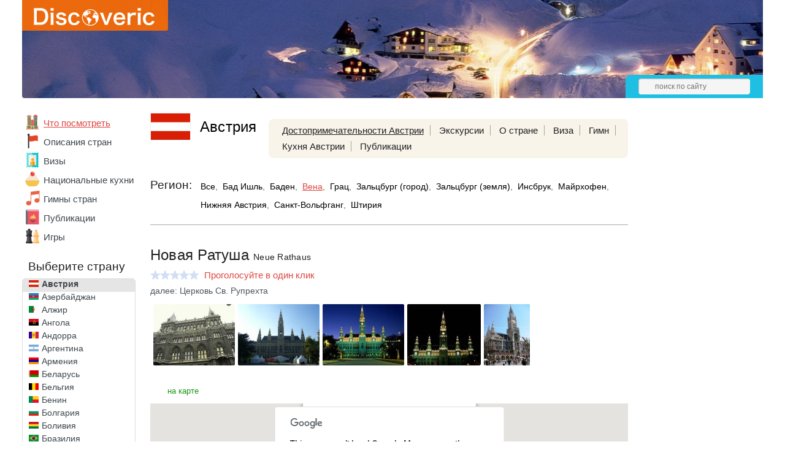

--- FILE ---
content_type: text/html; charset=UTF-8
request_url: https://discoveric.ru/mesta/avstriya/vena/novaja-ratusha
body_size: 12761
content:
<!DOCTYPE html>
<html>
	<head>
		<title>Новая Ратуша с фото, описанием, картой и панорамой, достопримечательности Вены, Австрия</title>
					<meta property="og:image" content="http://discoveric.ru/tmp/upload/record/47/rs_47-1.jpg"/>
							<meta charset="UTF-8">
			<meta name="keywords" content="Новая Ратуша" />
			<meta name="description" content="Новая Ратуша - достопримечательности Австрии - описания и фотографии Вены, что посмотреть - Discoveric.ru" />
			<link rel="icon" type="image/png" href="/favicon.png" />
			<meta name="viewport" content="width=device-width,minimum-scale=0.4,maximum-scale=1">
			<link rel="stylesheet" href="/css/style.css?1634060251" type="text/css" />
			<script type="text/javascript">var onLoad = [], run = [];</script>
			<script async src="//pagead2.googlesyndication.com/pagead/js/adsbygoogle.js"></script>
			<script type="text/javascript" src="/js/jquery-1.7.2.min.js"></script>
			<script async src="https://yandex.ru/ads/system/header-bidding.js"></script>
<script type="text/javascript" src="https://ads.digitalcaramel.com/js/discoveric.ru.js"></script>
<script>window.yaContextCb = window.yaContextCb || []</script>
<script src="https://yandex.ru/ads/system/context.js" async></script>
				</head>
<body>
	<div class="mid">
					<div class="header" style="background: url('/i/h/3/3-11.jpg') repeat-x center top;">
				<div class="logo">
					<div class="bbg"></div>
					<a href="/"><img src="/i/logo.svg" alt="Discoveric"/></a>
				</div>
								<div class="hpanel">
					<div class="search">
						<form action="/search" method="get">
							<input name="stext" type="text" placeholder="поиск по сайту" />
						</form>
					</div>
				</div>
							</div>
					<div class="main">
			<div class="left_nav">
							<div class="mainmenu mainmenu_country_selected">
				<ul>
											<li  class="active"><a href="/mesta"><img class="ico_mesta" src="/i/e.gif" alt=""/></a><a href="/mesta">Что посмотреть</a></li>
											<li ><a href="/o-strane"><img class="ico_o-strane" src="/i/e.gif" alt=""/></a><a href="/o-strane">Описания стран</a></li>
											<li ><a href="/visa"><img class="ico_visa" src="/i/e.gif" alt=""/></a><a href="/visa">Визы</a></li>
											<li ><a href="/kuhnya"><img class="ico_kuhnya" src="/i/e.gif" alt=""/></a><a href="/kuhnya">Национальные&nbsp;кухни</a></li>
											<li ><a href="/anthem"><img class="ico_anthem" src="/i/e.gif" alt=""/></a><a href="/anthem">Гимны стран</a></li>
											<li ><a href="/statyi"><img class="ico_statyi" src="/i/e.gif" alt=""/></a><a href="/statyi">Публикации</a></li>
											<li ><a href="/igri"><img class="ico_igri" src="/i/e.gif" alt=""/></a><a href="/igri">Игры</a></li>
									</ul>
			</div>
										<!--noindex-->
			<div class="clist_select">
				<div class="country">Страны мира</div>
				<select class="cselect">
					<option value="/" >- выберите страну -</option>
					<option value="/strana/abhaziya" data-image="/i/flags/16/ab.png">Абхазия</option><option value="/strana/avstraliya" data-image="/i/flags/16/au.png">Австралия</option><option selected="selected" value="/strana/avstriya" data-image="/i/flags/16/at.png">Австрия</option><option value="/strana/azerbaydzhan" data-image="/i/flags/16/az.png">Азербайджан</option><option value="/strana/alzhir" data-image="/i/flags/16/dz.png">Алжир</option><option value="/strana/angola" data-image="/i/flags/16/ao.png">Ангола</option><option value="/strana/andorra" data-image="/i/flags/16/ad.png">Андорра</option><option value="/strana/argentina" data-image="/i/flags/16/ar.png">Аргентина</option><option value="/strana/armeniya" data-image="/i/flags/16/am.png">Армения</option><option value="/strana/belarus" data-image="/i/flags/16/by.png">Беларусь</option><option value="/strana/belgiya" data-image="/i/flags/16/be.png">Бельгия</option><option value="/strana/benin" data-image="/i/flags/16/bj.png">Бенин</option><option value="/strana/bolgariya" data-image="/i/flags/16/bg.png">Болгария</option><option value="/strana/boliviya" data-image="/i/flags/16/bo.png">Боливия</option><option value="/strana/braziliya" data-image="/i/flags/16/br.png">Бразилия</option><option value="/strana/vatican" data-image="/i/flags/16/va.png">Ватикан</option><option value="/strana/velikobritaniya" data-image="/i/flags/16/gb.png">Великобритания</option><option value="/strana/vengriya" data-image="/i/flags/16/hu.png">Венгрия</option><option value="/strana/venesuela" data-image="/i/flags/16/ve.png">Венесуэла</option><option value="/strana/vetnam" data-image="/i/flags/16/vn.png">Вьетнам</option><option value="/strana/gabon" data-image="/i/flags/16/ga.png">Габон</option><option value="/strana/gana" data-image="/i/flags/16/gh.png">Гана</option><option value="/strana/germaniya" data-image="/i/flags/16/de.png">Германия</option><option value="/strana/gonkong" data-image="/i/flags/16/hk.png">Гонконг</option><option value="/strana/gretsiya" data-image="/i/flags/16/gr.png">Греция</option><option value="/strana/gruziya" data-image="/i/flags/16/ge.png">Грузия</option><option value="/strana/danija" data-image="/i/flags/16/dk.png">Дания</option><option value="/strana/dominika" data-image="/i/flags/16/dm.png">Доминика</option><option value="/strana/dominikana" data-image="/i/flags/16/do.png">Доминикана</option><option value="/strana/egipet" data-image="/i/flags/16/eg.png">Египет</option><option value="/strana/zambiya" data-image="/i/flags/16/zm.png">Замбия</option><option value="/strana/zimbabve" data-image="/i/flags/16/zw.png">Зимбабве</option><option value="/strana/izrail" data-image="/i/flags/16/il.png">Израиль</option><option value="/strana/indiya" data-image="/i/flags/16/in.png">Индия</option><option value="/strana/indoneziya" data-image="/i/flags/16/id.png">Индонезия</option><option value="/strana/iordaniya" data-image="/i/flags/16/jo.png">Иордания</option><option value="/strana/irlandiya" data-image="/i/flags/16/ie.png">Ирландия</option><option value="/strana/islandiya" data-image="/i/flags/16/is.png">Исландия</option><option value="/strana/ispaniya" data-image="/i/flags/16/es.png">Испания</option><option value="/strana/italiya" data-image="/i/flags/16/it.png">Италия</option><option value="/strana/kabo-verde" data-image="/i/flags/16/cv.png">Кабо-Верде</option><option value="/strana/kazahstan" data-image="/i/flags/16/kz.png">Казахстан</option><option value="/strana/kambodzha" data-image="/i/flags/16/kh.png">Камбоджа</option><option value="/strana/kamerun" data-image="/i/flags/16/cm.png">Камерун</option><option value="/strana/kanada" data-image="/i/flags/16/ca.png">Канада</option><option value="/strana/keniya" data-image="/i/flags/16/ke.png">Кения</option><option value="/strana/kipr" data-image="/i/flags/16/cy.png">Кипр</option><option value="/strana/kitay" data-image="/i/flags/16/cn.png">Китай</option><option value="/strana/kot-divuar" data-image="/i/flags/16/ci.png">Кот-д'Ивуар</option><option value="/strana/kuba" data-image="/i/flags/16/cu.png">Куба</option><option value="/strana/latviya" data-image="/i/flags/16/lv.png">Латвия</option><option value="/strana/litva" data-image="/i/flags/16/lt.png">Литва</option><option value="/strana/lyuksemburg" data-image="/i/flags/16/lu.png">Люксембург</option><option value="/strana/madagaskar" data-image="/i/flags/16/mg.png">Мадагаскар</option><option value="/strana/malavi" data-image="/i/flags/16/mw.png">Малави</option><option value="/strana/malayziya" data-image="/i/flags/16/my.png">Малайзия</option><option value="/strana/mali" data-image="/i/flags/16/ml.png">Мали</option><option value="/strana/maldivy" data-image="/i/flags/16/mv.png">Мальдивы</option><option value="/strana/malta" data-image="/i/flags/16/mt.png">Мальта</option><option value="/strana/marokko" data-image="/i/flags/16/ma.png">Марокко</option><option value="/strana/meksika" data-image="/i/flags/16/mx.png">Мексика</option><option value="/strana/monako" data-image="/i/flags/16/mc.png">Монако</option><option value="/strana/namibiya" data-image="/i/flags/16/na.png">Намибия</option><option value="/strana/niderlandy" data-image="/i/flags/16/nl.png">Нидерланды</option><option value="/strana/norvegiya" data-image="/i/flags/16/no.png">Норвегия</option><option value="/strana/oae" data-image="/i/flags/16/ae.png">ОАЭ</option><option value="/strana/polsha" data-image="/i/flags/16/pl.png">Польша</option><option value="/strana/portugaliya" data-image="/i/flags/16/pt.png">Португалия</option><option value="/strana/rossiya" data-image="/i/flags/16/ru.png">Россия</option><option value="/strana/san-marino" data-image="/i/flags/16/sm.png">Сан-Марино</option><option value="/strana/senegal" data-image="/i/flags/16/sn.png">Сенегал</option><option value="/strana/singapur" data-image="/i/flags/16/sg.png">Сингапур</option><option value="/strana/sloveniya" data-image="/i/flags/16/si.png">Словения</option><option value="/strana/ssha" data-image="/i/flags/16/us.png">США</option><option value="/strana/tailand" data-image="/i/flags/16/th.png">Таиланд</option><option value="/strana/tanzaniya" data-image="/i/flags/16/tz.png">Танзания</option><option value="/strana/tunis" data-image="/i/flags/16/tn.png">Тунис</option><option value="/strana/turtsiya" data-image="/i/flags/16/tr.png">Турция</option><option value="/strana/ukraina" data-image="/i/flags/16/ua.png">Украина</option><option value="/strana/filippiny" data-image="/i/flags/16/ph.png">Филиппины</option><option value="/strana/finlyandiya" data-image="/i/flags/16/fi.png">Финляндия</option><option value="/strana/frantsiya" data-image="/i/flags/16/fr.png">Франция</option><option value="/strana/horvatiya" data-image="/i/flags/16/hr.png">Хорватия</option><option value="/strana/chernogorija" data-image="/i/flags/16/me.png">Черногория</option><option value="/strana/chehiya" data-image="/i/flags/16/cz.png">Чехия</option><option value="/strana/shveytsariya" data-image="/i/flags/16/ch.png">Швейцария</option><option value="/strana/shvetsiya" data-image="/i/flags/16/se.png">Швеция</option><option value="/strana/shri-lanka" data-image="/i/flags/16/lk.png">Шри-Ланка</option><option value="/strana/estoniya" data-image="/i/flags/16/ee.png">Эстония</option><option value="/strana/efiopiya" data-image="/i/flags/16/et.png">Эфиопия</option><option value="/strana/yuar" data-image="/i/flags/16/za.png">ЮАР</option><option value="/strana/yuzhnoy-korei" data-image="/i/flags/16/kr.png">Южная Корея</option><option value="/strana/yaponiya" data-image="/i/flags/16/jp.png">Япония</option>				</select>
			</div>
			<!--/noindex-->
			<div class="clist">
				<div class="country">Выберите страну</div>
				<div class="cscroll">
					<ul>
						<li><a href="/strana/abhaziya"><img src="/i/flags/64/ab.gif" alt="Флаг Абхазии"></a><a href="/strana/abhaziya">Абхазия</a></li><li><a href="/strana/avstraliya"><img src="/i/flags/64/au.gif" alt="Флаг Австралии"></a><a href="/strana/avstraliya">Австралия</a></li><li class="active"><a href="/strana/avstriya"><img src="/i/flags/64/at.gif" alt="Флаг Австрии"></a><a href="/strana/avstriya">Австрия</a></li><li><a href="/strana/azerbaydzhan"><img src="/i/flags/64/az.gif" alt="Флаг Азербайджана"></a><a href="/strana/azerbaydzhan">Азербайджан</a></li><li><a href="/strana/alzhir"><img src="/i/flags/64/dz.gif" alt="Флаг Алжира"></a><a href="/strana/alzhir">Алжир</a></li><li><a href="/strana/angola"><img src="/i/flags/64/ao.gif" alt="Флаг Анголы"></a><a href="/strana/angola">Ангола</a></li><li><a href="/strana/andorra"><img src="/i/flags/64/ad.gif" alt="Флаг Андорры"></a><a href="/strana/andorra">Андорра</a></li><li><a href="/strana/argentina"><img src="/i/flags/64/ar.gif" alt="Флаг Аргентины"></a><a href="/strana/argentina">Аргентина</a></li><li><a href="/strana/armeniya"><img src="/i/flags/64/am.gif" alt="Флаг Армении"></a><a href="/strana/armeniya">Армения</a></li><li><a href="/strana/belarus"><img src="/i/flags/64/by.gif" alt="Флаг Беларуси"></a><a href="/strana/belarus">Беларусь</a></li><li><a href="/strana/belgiya"><img src="/i/flags/64/be.gif" alt="Флаг Бельгии"></a><a href="/strana/belgiya">Бельгия</a></li><li><a href="/strana/benin"><img src="/i/flags/64/bj.gif" alt="Флаг Бенина"></a><a href="/strana/benin">Бенин</a></li><li><a href="/strana/bolgariya"><img src="/i/flags/64/bg.gif" alt="Флаг Болгарии"></a><a href="/strana/bolgariya">Болгария</a></li><li><a href="/strana/boliviya"><img src="/i/flags/64/bo.gif" alt="Флаг Боливии"></a><a href="/strana/boliviya">Боливия</a></li><li><a href="/strana/braziliya"><img src="/i/flags/64/br.gif" alt="Флаг Бразилии"></a><a href="/strana/braziliya">Бразилия</a></li><li><a href="/strana/vatican"><img src="/i/flags/64/va.gif" alt="Флаг Ватикана"></a><a href="/strana/vatican">Ватикан</a></li><li><a href="/strana/velikobritaniya"><img src="/i/flags/64/gb.gif" alt="Флаг Великобритании"></a><a href="/strana/velikobritaniya">Великобритания</a></li><li><a href="/strana/vengriya"><img src="/i/flags/64/hu.gif" alt="Флаг Венгрии"></a><a href="/strana/vengriya">Венгрия</a></li><li><a href="/strana/venesuela"><img src="/i/flags/64/ve.gif" alt="Флаг Венесуэлы"></a><a href="/strana/venesuela">Венесуэла</a></li><li><a href="/strana/vetnam"><img src="/i/flags/64/vn.gif" alt="Флаг Вьетнама"></a><a href="/strana/vetnam">Вьетнам</a></li><li><a href="/strana/gabon"><img src="/i/flags/64/ga.gif" alt="Флаг Габона"></a><a href="/strana/gabon">Габон</a></li><li><a href="/strana/gana"><img src="/i/flags/64/gh.gif" alt="Флаг Ганы"></a><a href="/strana/gana">Гана</a></li><li><a href="/strana/germaniya"><img src="/i/flags/64/de.gif" alt="Флаг Германии"></a><a href="/strana/germaniya">Германия</a></li><li><a href="/strana/gonkong"><img src="/i/flags/64/hk.gif" alt="Флаг Гонконга"></a><a href="/strana/gonkong">Гонконг</a></li><li><a href="/strana/gretsiya"><img src="/i/flags/64/gr.gif" alt="Флаг Греции"></a><a href="/strana/gretsiya">Греция</a></li><li><a href="/strana/gruziya"><img src="/i/flags/64/ge.gif" alt="Флаг Грузии"></a><a href="/strana/gruziya">Грузия</a></li><li><a href="/strana/danija"><img src="/i/flags/64/dk.gif" alt="Флаг Дании"></a><a href="/strana/danija">Дания</a></li><li><a href="/strana/dominika"><img src="/i/flags/64/dm.gif" alt="Флаг Доминики"></a><a href="/strana/dominika">Доминика</a></li><li><a href="/strana/dominikana"><img src="/i/flags/64/do.gif" alt="Флаг Доминиканы"></a><a href="/strana/dominikana">Доминикана</a></li><li><a href="/strana/egipet"><img src="/i/flags/64/eg.gif" alt="Флаг Египта"></a><a href="/strana/egipet">Египет</a></li><li><a href="/strana/zambiya"><img src="/i/flags/64/zm.gif" alt="Флаг Замбии"></a><a href="/strana/zambiya">Замбия</a></li><li><a href="/strana/zimbabve"><img src="/i/flags/64/zw.gif" alt="Флаг Зимбабве"></a><a href="/strana/zimbabve">Зимбабве</a></li><li><a href="/strana/izrail"><img src="/i/flags/64/il.gif" alt="Флаг Израиля"></a><a href="/strana/izrail">Израиль</a></li><li><a href="/strana/indiya"><img src="/i/flags/64/in.gif" alt="Флаг Индии"></a><a href="/strana/indiya">Индия</a></li><li><a href="/strana/indoneziya"><img src="/i/flags/64/id.gif" alt="Флаг Индонезии"></a><a href="/strana/indoneziya">Индонезия</a></li><li><a href="/strana/iordaniya"><img src="/i/flags/64/jo.gif" alt="Флаг Иордании"></a><a href="/strana/iordaniya">Иордания</a></li><li><a href="/strana/irlandiya"><img src="/i/flags/64/ie.gif" alt="Флаг Ирландии"></a><a href="/strana/irlandiya">Ирландия</a></li><li><a href="/strana/islandiya"><img src="/i/flags/64/is.gif" alt="Флаг Исландии"></a><a href="/strana/islandiya">Исландия</a></li><li><a href="/strana/ispaniya"><img src="/i/flags/64/es.gif" alt="Флаг Испании"></a><a href="/strana/ispaniya">Испания</a></li><li><a href="/strana/italiya"><img src="/i/flags/64/it.gif" alt="Флаг Италии"></a><a href="/strana/italiya">Италия</a></li><li><a href="/strana/kabo-verde"><img src="/i/flags/64/cv.gif" alt="Флаг Кабо-Верде"></a><a href="/strana/kabo-verde">Кабо-Верде</a></li><li><a href="/strana/kazahstan"><img src="/i/flags/64/kz.gif" alt="Флаг Казахстана"></a><a href="/strana/kazahstan">Казахстан</a></li><li><a href="/strana/kambodzha"><img src="/i/flags/64/kh.gif" alt="Флаг Камбоджи"></a><a href="/strana/kambodzha">Камбоджа</a></li><li><a href="/strana/kamerun"><img src="/i/flags/64/cm.gif" alt="Флаг Камеруна"></a><a href="/strana/kamerun">Камерун</a></li><li><a href="/strana/kanada"><img src="/i/flags/64/ca.gif" alt="Флаг Канады"></a><a href="/strana/kanada">Канада</a></li><li><a href="/strana/keniya"><img src="/i/flags/64/ke.gif" alt="Флаг Кении"></a><a href="/strana/keniya">Кения</a></li><li><a href="/strana/kipr"><img src="/i/flags/64/cy.gif" alt="Флаг Кипра"></a><a href="/strana/kipr">Кипр</a></li><li><a href="/strana/kitay"><img src="/i/flags/64/cn.gif" alt="Флаг Китая"></a><a href="/strana/kitay">Китай</a></li><li><a href="/strana/kot-divuar"><img src="/i/flags/64/ci.gif" alt="Флаг Кот-д'Ивуара"></a><a href="/strana/kot-divuar">Кот-д'Ивуар</a></li><li><a href="/strana/kuba"><img src="/i/flags/64/cu.gif" alt="Флаг Кубы"></a><a href="/strana/kuba">Куба</a></li><li><a href="/strana/latviya"><img src="/i/flags/64/lv.gif" alt="Флаг Латвии"></a><a href="/strana/latviya">Латвия</a></li><li><a href="/strana/litva"><img src="/i/flags/64/lt.gif" alt="Флаг Литвы"></a><a href="/strana/litva">Литва</a></li><li><a href="/strana/lyuksemburg"><img src="/i/flags/64/lu.gif" alt="Флаг Люксембурга"></a><a href="/strana/lyuksemburg">Люксембург</a></li><li><a href="/strana/madagaskar"><img src="/i/flags/64/mg.gif" alt="Флаг Мадагаскара"></a><a href="/strana/madagaskar">Мадагаскар</a></li><li><a href="/strana/malavi"><img src="/i/flags/64/mw.gif" alt="Флаг Малави"></a><a href="/strana/malavi">Малави</a></li><li><a href="/strana/malayziya"><img src="/i/flags/64/my.gif" alt="Флаг Малайзии"></a><a href="/strana/malayziya">Малайзия</a></li><li><a href="/strana/mali"><img src="/i/flags/64/ml.gif" alt="Флаг Мали"></a><a href="/strana/mali">Мали</a></li><li><a href="/strana/maldivy"><img src="/i/flags/64/mv.gif" alt="Флаг Мальдив"></a><a href="/strana/maldivy">Мальдивы</a></li><li><a href="/strana/malta"><img src="/i/flags/64/mt.gif" alt="Флаг Мальты"></a><a href="/strana/malta">Мальта</a></li><li><a href="/strana/marokko"><img src="/i/flags/64/ma.gif" alt="Флаг Марокко"></a><a href="/strana/marokko">Марокко</a></li><li><a href="/strana/meksika"><img src="/i/flags/64/mx.gif" alt="Флаг Мексики"></a><a href="/strana/meksika">Мексика</a></li><li><a href="/strana/monako"><img src="/i/flags/64/mc.gif" alt="Флаг Монако"></a><a href="/strana/monako">Монако</a></li><li><a href="/strana/namibiya"><img src="/i/flags/64/na.gif" alt="Флаг Намибии"></a><a href="/strana/namibiya">Намибия</a></li><li><a href="/strana/niderlandy"><img src="/i/flags/64/nl.gif" alt="Флаг Нидерландов"></a><a href="/strana/niderlandy">Нидерланды</a></li><li><a href="/strana/norvegiya"><img src="/i/flags/64/no.gif" alt="Флаг Норвегии"></a><a href="/strana/norvegiya">Норвегия</a></li><li><a href="/strana/oae"><img src="/i/flags/64/ae.gif" alt="Флаг ОАЭ"></a><a href="/strana/oae">ОАЭ</a></li><li><a href="/strana/polsha"><img src="/i/flags/64/pl.gif" alt="Флаг Польши"></a><a href="/strana/polsha">Польша</a></li><li><a href="/strana/portugaliya"><img src="/i/flags/64/pt.gif" alt="Флаг Португалии"></a><a href="/strana/portugaliya">Португалия</a></li><li><a href="/strana/rossiya"><img src="/i/flags/64/ru.gif" alt="Флаг России"></a><a href="/strana/rossiya">Россия</a></li><li><a href="/strana/san-marino"><img src="/i/flags/64/sm.gif" alt="Флаг Сан-Марино"></a><a href="/strana/san-marino">Сан-Марино</a></li><li><a href="/strana/senegal"><img src="/i/flags/64/sn.gif" alt="Флаг Сенегала"></a><a href="/strana/senegal">Сенегал</a></li><li><a href="/strana/singapur"><img src="/i/flags/64/sg.gif" alt="Флаг Сингапура"></a><a href="/strana/singapur">Сингапур</a></li><li><a href="/strana/sloveniya"><img src="/i/flags/64/si.gif" alt="Флаг Словении"></a><a href="/strana/sloveniya">Словения</a></li><li><a href="/strana/ssha"><img src="/i/flags/64/us.gif" alt="Флаг США"></a><a href="/strana/ssha">США</a></li><li><a href="/strana/tailand"><img src="/i/flags/64/th.gif" alt="Флаг Таиланда"></a><a href="/strana/tailand">Таиланд</a></li><li><a href="/strana/tanzaniya"><img src="/i/flags/64/tz.gif" alt="Флаг Танзании"></a><a href="/strana/tanzaniya">Танзания</a></li><li><a href="/strana/tunis"><img src="/i/flags/64/tn.gif" alt="Флаг Туниса"></a><a href="/strana/tunis">Тунис</a></li><li><a href="/strana/turtsiya"><img src="/i/flags/64/tr.gif" alt="Флаг Турции"></a><a href="/strana/turtsiya">Турция</a></li><li><a href="/strana/ukraina"><img src="/i/flags/64/ua.gif" alt="Флаг Украины"></a><a href="/strana/ukraina">Украина</a></li><li><a href="/strana/filippiny"><img src="/i/flags/64/ph.gif" alt="Флаг Филиппин"></a><a href="/strana/filippiny">Филиппины</a></li><li><a href="/strana/finlyandiya"><img src="/i/flags/64/fi.gif" alt="Флаг Финляндии"></a><a href="/strana/finlyandiya">Финляндия</a></li><li><a href="/strana/frantsiya"><img src="/i/flags/64/fr.gif" alt="Флаг Франции"></a><a href="/strana/frantsiya">Франция</a></li><li><a href="/strana/horvatiya"><img src="/i/flags/64/hr.gif" alt="Флаг Хорватии"></a><a href="/strana/horvatiya">Хорватия</a></li><li><a href="/strana/chernogorija"><img src="/i/flags/64/me.gif" alt="Флаг Черногории"></a><a href="/strana/chernogorija">Черногория</a></li><li><a href="/strana/chehiya"><img src="/i/flags/64/cz.gif" alt="Флаг Чехии"></a><a href="/strana/chehiya">Чехия</a></li><li><a href="/strana/shveytsariya"><img src="/i/flags/64/ch.gif" alt="Флаг Швейцарии"></a><a href="/strana/shveytsariya">Швейцария</a></li><li><a href="/strana/shvetsiya"><img src="/i/flags/64/se.gif" alt="Флаг Швеции"></a><a href="/strana/shvetsiya">Швеция</a></li><li><a href="/strana/shri-lanka"><img src="/i/flags/64/lk.gif" alt="Флаг Шри-Ланки"></a><a href="/strana/shri-lanka">Шри-Ланка</a></li><li><a href="/strana/estoniya"><img src="/i/flags/64/ee.gif" alt="Флаг Эстонии"></a><a href="/strana/estoniya">Эстония</a></li><li><a href="/strana/efiopiya"><img src="/i/flags/64/et.gif" alt="Флаг Эфиопии"></a><a href="/strana/efiopiya">Эфиопия</a></li><li><a href="/strana/yuar"><img src="/i/flags/64/za.gif" alt="Флаг ЮАР"></a><a href="/strana/yuar">ЮАР</a></li><li><a href="/strana/yuzhnoy-korei"><img src="/i/flags/64/kr.gif" alt="Флаг Южной Кореи"></a><a href="/strana/yuzhnoy-korei">Южная Корея</a></li><li><a href="/strana/yaponiya"><img src="/i/flags/64/jp.gif" alt="Флаг Японии"></a><a href="/strana/yaponiya">Япония</a></li>					</ul>
				</div>
			</div>
			&nbsp;
						</div>
			<div class="main_right">
				<div class="sidebar">
								<!--noindex-->
			<ins class="adsbygoogle"
			style="display:inline-block;width:160px;height:600px"
			data-ad-client="ca-pub-7469732487035481"
			data-ad-slot="1811215069"></ins>
			<script>
			(adsbygoogle = window.adsbygoogle || []).push({});
			</script>
						<!--/noindex-->
								<div class="sbi_body">
												Всё о достопримечательности Новая Ратуша - описание с фото, видео и расположением на карте Вены, Австрия.
											</div>
								<div class="sbi">
				<h4>Последние публикации</h4>
				<div class="sbi_body">
									<div class="sbi_li">
						<a href="/statyi/avstriya/ekskursii/vena-krasiveyshiy-gorod-avstrii-110800">
														<img src="/tmp/upload/article/1108/rs_1108-1.jpg" alt="Вена - красивейший город Австрии"/>
													</a>
						<a href="/statyi/avstriya/ekskursii/vena-krasiveyshiy-gorod-avstrii-110800">Вена - красивейший город Австрии</a>
					</div>
										<div class="sbi_li">
						<a href="/statyi/avstriya/immigraciya/sposoby-polucheniya-vida-na-zhitelstvo-v-avstrii-87200">
														<img src="/tmp/upload/article/872/rs_872-1.jpg" alt="Способы получения вида на жительство в Австрии"/>
													</a>
						<a href="/statyi/avstriya/immigraciya/sposoby-polucheniya-vida-na-zhitelstvo-v-avstrii-87200">Способы получения вида на жительство в Австрии</a>
					</div>
										<div class="sbi_li">
						<a href="/statyi/avstriya/ekskursii/ekskursii_v_avstrii_s_gidom-73500">
														<img src="/tmp/upload/article/735/rs_735-1.jpg" alt="Экскурсии в Австрии с русскоязычным гидом"/>
													</a>
						<a href="/statyi/avstriya/ekskursii/ekskursii_v_avstrii_s_gidom-73500">Экскурсии в Австрии с русскоязычным гидом</a>
					</div>
									</div>
			</div>
			<div class="ads-right">
			<div id="adfox_163430476571074828"></div> 
			<script> window.yaContextCb.push(()=>{ Ya.adfoxCode.createAdaptive({ ownerId: 260971, containerId: 'adfox_163430476571074828', params: { p1: 'cqytd', p2: 'gxpo' } }, ['desktop'], { tabletWidth: 830, phoneWidth: 480, isAutoReloads: false }) }) </script> 
			<script> setInterval(function(){ window.Ya.adfoxCode.reload('adfox_163430476571074828') }, 30000); </script>
			</div>

							</div>
				<div class="main_center">
								<div class="chead">
				<img class="flag" src="/i/flags/128/at.gif" alt="Флаг страны Австрия"/>
				<a href="/strana/avstriya"><h2>Австрия</h2></a>

				<div class="topmenu">
					<ul>
						<li class="active"><a href="/mesta/avstriya">Достопримечательности&nbsp;Австрии</a></li>


						<li><a href="/ekskursii/avstriya">Экскурсии</a></li>

						<li><a href="/o-strane/avstriya">О&nbsp;стране</a></li>						<li><a href="/visa/avstriya">Виза</a></li>						<li><a href="/anthem/avstriya">Гимн</a></li>						<li><a href="/kuhnya/avstriya">Кухня&nbsp;Австрии</a></li>						<li><a href="/statyi/avstriya">Публикации</a></li>					</ul>
				</div>
			</div>
						<div class="filter">
				<div class="filter_name">Регион:</div>
				<div class="filter_cont">
					<span>
					<a href="/mesta/avstriya">Все</a>,</span> <span class="nowrap"><a href="/mesta/avstriya/bad-ishl" class="region">Бад Ишль</a>,</span> <span class="nowrap"><a href="/mesta/avstriya/baden" class="region">Баден</a>,</span> <span class="nowrap"><a href="/mesta/avstriya/vena" class="region active">Вена</a>,</span> <span class="nowrap"><a href="/mesta/avstriya/grac" class="region">Грац</a>,</span> <span class="nowrap"><a href="/mesta/avstriya/zalcburg-gorod" class="region">Зальцбург (город)</a>,</span> <span class="nowrap"><a href="/mesta/avstriya/zalcburg-zemlya" class="region">Зальцбург (земля)</a>,</span> <span class="nowrap"><a href="/mesta/avstriya/insbruk" class="region">Инсбрук</a>,</span> <span class="nowrap"><a href="/mesta/avstriya/majrhofen" class="region">Майрхофен</a>,</span> <span class="nowrap"><a href="/mesta/avstriya/nizhnjaja-avstrija" class="region">Нижняя Австрия</a>,</span> <span class="nowrap"><a href="/mesta/avstriya/sankt-volfgang" class="region">Санкт-Вольфганг</a>,</span> <span class="nowrap"><a href="/mesta/avstriya/shtirija" class="region">Штирия</a>					</span>
				</div>
			</div>
													<hr/>
											<div itemscope itemtype="http://data-vocabulary.org/Review-aggregate" class="record">
							<h1 itemprop="itemreviewed">Новая Ратуша <span>Neue Rathaus</span></h1>
										<div id="s0_47" itemprop="rating" itemscope itemtype="http://data-vocabulary.org/Rating" class="rating">
								<meta itemprop="average" content="0">
				<meta itemprop="best" content="5" />
								<div class="stars"><div style="width:0px"></div></div>
				<span class="st_text"> &nbsp;<span class="orange">Проголосуйте в один клик</span></span>
			</div>
													<div class="nextRecord"><a href="/mesta/avstriya/vena/cerkov-sv-ruprehta">далее: Церковь Св. Рупрехта</a></div>
										<ul class="photos">
															<li><a rel="fb_group" href="/tmp/upload/record/47/w_47-1.jpg" class="fb" title="Новая Ратуша, Вена, Австрия"><img itemprop="photo" src="/tmp/upload/record/47/s_47-1.jpg" srcset="/tmp/upload/record/47/m_47-1.jpg 2x" alt="Новая Ратуша, Вена, Австрия"></a></li>
																<li><a rel="fb_group" href="/tmp/upload/record/47/w_47-2.jpg" class="fb" title="Новая Ратуша, Вена, Австрия"><img src="/tmp/upload/record/47/s_47-2.jpg" srcset="/tmp/upload/record/47/m_47-2.jpg 2x" alt="Новая Ратуша, Вена, Австрия"></a></li>
																<li><a rel="fb_group" href="/tmp/upload/record/47/w_47-3.jpg" class="fb" title="Новая Ратуша, Вена, Австрия"><img src="/tmp/upload/record/47/s_47-3.jpg" srcset="/tmp/upload/record/47/m_47-3.jpg 2x" alt="Новая Ратуша, Вена, Австрия"></a></li>
																<li><a rel="fb_group" href="/tmp/upload/record/47/w_47-4.jpg" class="fb" title="Новая Ратуша, Вена, Австрия"><img src="/tmp/upload/record/47/s_47-4.jpg" srcset="/tmp/upload/record/47/m_47-4.jpg 2x" alt="Новая Ратуша, Вена, Австрия"></a></li>
																<li><a rel="fb_group" href="/tmp/upload/record/47/w_47-5.jpg" class="fb" title="Новая Ратуша, Вена, Австрия"><img src="/tmp/upload/record/47/s_47-5.jpg" srcset="/tmp/upload/record/47/m_47-5.jpg 2x" alt="Новая Ратуша, Вена, Австрия"></a></li>
															</ul>
														<div class="ripanel">
							<a class="map" target="_blank" href="/map/d/47">на карте</a>
							</div>
							<!--noindex-->
							<div class="record_map">
								<div id="map_canvas"></div>
								<div id="pano"></div>
								<script type="text/javascript" src="https://maps.google.com/maps/api/js?sensor=false"></script>
								<script type="text/javascript" src="/js/markerclusterer_compiled.js"></script>
								<script type="text/javascript">
									function initialize() {
										var fenway = new google.maps.LatLng(48.210761, 16.357695);

										var mapOptions = {
											center: fenway,
											zoom: 16
										};
										var record_map = new google.maps.Map(
											document.getElementById('map_canvas'), mapOptions);

														google.maps.addMapMarker = function addMapMarker(gmap,data) {
					var marker = new google.maps.Marker({
						'position': new google.maps.LatLng(data['lat'],data['lng']),
						'map': gmap,
						'icon':  data['icon']?data['icon']:'/i/point.png',
						'draggable': false,
						'title': data['title'],
						'animation': google.maps.Animation.DROP,
						'zIndex': ('dist' in data?9998:9999)
					});

					if (gmap.markers === undefined) {
						gmap.markers = {};
					}

					if (gmap.myInfoWindow === undefined)
						gmap.myInfoWindow = new google.maps.InfoWindow();

					marker.myHtmlData = '<div class="mappic"><img src="'+(data['pic']? '/tmp/upload/record/'+data['id']+'/'+data['pic']:'/i/nopic.gif')+'" /></div>'+
									'<div class="mpinfo"><a class="title" target="_blank" href="/mesta/'+data['href']+'">'+data['title']+'</a><br/>'+
									('dist' in data?'<div>удаленность: '+(data['dist']<10?Math.round(data['dist']*1000)+'м':data['dist']+'км')+'</div>':'')+
									data['desc']+'</div>';

					google.maps.event.addListener(marker, 'click', function() {
						gmap.myInfoWindow.setContent(marker.myHtmlData);
						gmap.myInfoWindow.open(gmap, marker);
					});

					gmap.markers[data['id']] = marker;
				}

				google.maps.addAllMapMarkers = function (gmap) {
					if (gmap.markers === undefined) {
						gmap.markers = {};
					}
					for (mid in gmap.markersData)
						if ( !(gmap.markersData['id'] in gmap.markers))
							google.maps.addMapMarker(gmap,gmap.markersData[mid]);

					var pm = [], click_marker = null;
					for(i in gmap.markers) {
						if (gmap.markers[i]['icon'] == '/i/point.png')
							pm.push(gmap.markers[i]);
						else if (gmap.markers[i]['icon'] == '/i/point_red.png')
							click_marker = gmap.markers[i];
					}
					var mc = new MarkerClusterer(gmap, pm, {imagePath: '/js/markerclusterer/m'});
					if (click_marker)
						google.maps.event.trigger(click_marker, 'click');
				}
				record_map.markersData = [];
			record_map.markersData = record_map.markersData.concat([{"id":"42","lat":"48.210232","lng":"16.361171","pic":"p_42-1.jpg","href":"avstriya\/vena\/burgteatr","title":"\u0411\u0443\u0440\u0433\u0442\u0435\u0430\u0442\u0440","dist":0.264,"desc":"\u0410\u0432\u0441\u0442\u0440\u0438\u044f, \u0412\u0435\u043d\u0430"},{"id":"3877","lat":"48.2154012","lng":"16.3568934","pic":"p_3877-1.jpg","href":"avstriya\/vena\/votivkirhe","title":"\u0426\u0435\u0440\u043a\u043e\u0432\u044c \u0412\u043e\u0442\u0438\u0432\u043a\u0438\u0440\u0445\u0435","dist":0.52,"desc":"\u0410\u0432\u0441\u0442\u0440\u0438\u044f, \u0412\u0435\u043d\u0430"},{"id":"3824","lat":"48.215443","lng":"16.3635683","pic":"p_3824-1.jpg","href":"avstriya\/vena\/birga","title":"\u0411\u0438\u0440\u0436\u0430","dist":0.679,"desc":"\u0410\u0432\u0441\u0442\u0440\u0438\u044f, \u0412\u0435\u043d\u0430"},{"id":"44","lat":"48.2064714","lng":"16.3655519","pic":"p_44-1.jpg","href":"avstriya\/vena\/hofburg","title":"\u0425\u043e\u0444\u0431\u0443\u0440\u0433","dist":0.753,"desc":"\u0410\u0432\u0441\u0442\u0440\u0438\u044f, \u0412\u0435\u043d\u0430"},{"id":"53","lat":"48.203754","lng":"16.361815","pic":"p_53-1.jpg","href":"avstriya\/vena\/hudozhestvenno-istoricheskij-muzej","title":"\u0425\u0443\u0434\u043e\u0436\u0435\u0441\u0442\u0432\u0435\u043d\u043d\u043e-\u0438\u0441\u0442\u043e\u0440\u0438\u0447\u0435\u0441\u043a\u0438\u0439 \u043c\u0443\u0437\u0435\u0439","dist":0.837,"desc":"\u0410\u0432\u0441\u0442\u0440\u0438\u044f, \u0412\u0435\u043d\u0430"},{"id":"52","lat":"48.202853","lng":"16.358635","pic":"p_52-1.jpg","href":"avstriya\/vena\/muzejnyj-kvartal","title":"\u041c\u0443\u0437\u0435\u0439\u043d\u044b\u0439 \u041a\u0432\u0430\u0440\u0442\u0430\u043b","dist":0.882,"desc":"\u0410\u0432\u0441\u0442\u0440\u0438\u044f, \u0412\u0435\u043d\u0430"},{"id":"43","lat":"48.208659","lng":"16.369767","pic":"p_43-1.jpg","href":"avstriya\/vena\/graben","title":"\u0413\u0440\u0430\u0431\u0435\u043d","dist":0.925,"desc":"\u0410\u0432\u0441\u0442\u0440\u0438\u044f, \u0412\u0435\u043d\u0430"},{"id":"3825","lat":"48.2028055","lng":"16.3667492","pic":"p_3825-1.jpg","href":"avstriya\/vena\/venskaya_opera","title":"\u0412\u0435\u043d\u0441\u043a\u0430\u044f \u043e\u043f\u0435\u0440\u0430","dist":1.11,"desc":"\u0410\u0432\u0441\u0442\u0440\u0438\u044f, \u0412\u0435\u043d\u0430"},{"id":"48","lat":"48.208259","lng":"16.3732767","pic":"p_48-1.jpg","href":"avstriya\/vena\/sobor-svjatogo-stefana","title":"\u0421\u043e\u0431\u043e\u0440 \u0421\u0432\u044f\u0442\u043e\u0433\u043e \u0421\u0442\u0435\u0444\u0430\u043d\u0430","dist":1.19,"desc":"\u0410\u0432\u0441\u0442\u0440\u0438\u044f, \u0412\u0435\u043d\u0430"},{"id":"49","lat":"48.212105","lng":"16.374107","pic":"p_49-1.jpg","href":"avstriya\/vena\/cerkov-sv-ruprehta","title":"\u0426\u0435\u0440\u043a\u043e\u0432\u044c \u0421\u0432. \u0420\u0443\u043f\u0440\u0435\u0445\u0442\u0430","dist":1.23,"desc":"\u0410\u0432\u0441\u0442\u0440\u0438\u044f, \u0412\u0435\u043d\u0430"},{"id":"51","lat":"48.208155","lng":"16.374874","pic":"p_51-1.jpg","href":"avstriya\/vena\/dom-mocarta","title":"\u0414\u043e\u043c \u041c\u043e\u0446\u0430\u0440\u0442\u0430","dist":1.31,"desc":"\u0410\u0432\u0441\u0442\u0440\u0438\u044f, \u0412\u0435\u043d\u0430"},{"id":"3826","lat":"48.2226034","lng":"16.3573927","pic":"p_3826-1.jpg","href":"avstriya\/vena\/dvorec_lichtenshteyn","title":"\u0414\u0432\u043e\u0440\u0435\u0446 \u041b\u0438\u0445\u0442\u0435\u043d\u0448\u0442\u0435\u0439\u043d\n","dist":1.32,"desc":"\u0410\u0432\u0441\u0442\u0440\u0438\u044f, \u0412\u0435\u043d\u0430"},{"id":"55","lat":"48.198245","lng":"16.371828","pic":"p_55-1.jpg","href":"avstriya\/vena\/cerkov-sv-karla","title":"\u0426\u0435\u0440\u043a\u043e\u0432\u044c \u0441\u0432. \u041a\u0430\u0440\u043b\u0430 (\u041a\u0430\u0440\u043b\u0441\u043a\u0438\u0440\u0445\u0435)","dist":1.74,"desc":"\u0410\u0432\u0441\u0442\u0440\u0438\u044f, \u0412\u0435\u043d\u0430"},{"id":"46","lat":"48.208212","lng":"16.388332","pic":"p_46-1.jpg","href":"avstriya\/vena\/dom-hundertvassera","title":"\u0414\u043e\u043c \u0425\u0443\u043d\u0434\u0435\u0440\u0442\u0432\u0430\u0441\u0441\u0435\u0440\u0430","dist":2.29,"desc":"\u0410\u0432\u0441\u0442\u0440\u0438\u044f, \u0412\u0435\u043d\u0430"},{"id":"50","lat":"48.19154","lng":"16.380612","pic":"p_50-1.jpg","href":"avstriya\/vena\/dvorec-belveder","title":"\u0414\u0432\u043e\u0440\u0435\u0446 \u0411\u0435\u043b\u044c\u0432\u0435\u0434\u0435\u0440","dist":2.73,"desc":"\u0410\u0432\u0441\u0442\u0440\u0438\u044f, \u0412\u0435\u043d\u0430"},{"id":"54","lat":"48.216581","lng":"16.395868","pic":"p_54-1.jpg","href":"avstriya\/vena\/prater","title":"\u041f\u0440\u0430\u0442\u0435\u0440","dist":2.9,"desc":"\u0410\u0432\u0441\u0442\u0440\u0438\u044f, \u0412\u0435\u043d\u0430"},{"id":"45","lat":"48.185002","lng":"16.31263","pic":"p_45-1.jpg","href":"avstriya\/vena\/dvorec-shenbrunn","title":"\u0414\u0432\u043e\u0440\u0435\u0446 \u0428\u0435\u043d\u0431\u0440\u0443\u043d\u043d","dist":4.4,"desc":"\u0410\u0432\u0441\u0442\u0440\u0438\u044f, \u0412\u0435\u043d\u0430"},{"id":"3157","lat":"48.1847604","lng":"16.3122418","pic":"p_3157-1.jpg","href":"avstriya\/bad-ishl\/mramornyu_dvorets","title":" \u041c\u0440\u0430\u043c\u043e\u0440\u043d\u044b\u0439 \u0414\u0432\u043e\u0440\u0435\u0446","dist":4.44,"desc":"\u0410\u0432\u0441\u0442\u0440\u0438\u044f, \u0411\u0430\u0434 \u0418\u0448\u043b\u044c"},{"id":"3876","lat":"48.2042965","lng":"16.2798124","pic":"p_3876-1.jpg","href":"avstriya\/vena\/muzei_patalogoanatomii","title":"\u041c\u0443\u0437\u0435\u0439 \u043f\u0430\u0442\u043e\u043b\u043e\u0433\u043e\u0430\u043d\u0430\u0442\u043e\u043c\u0438\u0438","dist":5.82,"desc":"\u0410\u0432\u0441\u0442\u0440\u0438\u044f, \u0412\u0435\u043d\u0430"},{"id":"3160","lat":"48.0558239","lng":"16.1308627","pic":"p_3160-1.jpg","href":"avstriya\/baden\/abbatstvo_chaligenkroytc","title":"\u0410\u0431\u0431\u0430\u0442\u0441\u0442\u0432\u043e \u0425\u0430\u0439\u043b\u0438\u0433\u0435\u043d\u043a\u0440\u043e\u0439\u0446","dist":24.1,"desc":"\u0410\u0432\u0441\u0442\u0440\u0438\u044f, \u0411\u0430\u0434\u0435\u043d"},{"id":"89","lat":"48.010798","lng":"16.23152","pic":"p_89-1.jpg","href":"avstriya\/baden\/kazino-i-kurortnyj-park","title":"\u041a\u0430\u0437\u0438\u043d\u043e \u0438 \u041a\u0443\u0440\u043e\u0440\u0442\u043d\u044b\u0439 \u043f\u0430\u0440\u043a","dist":24.1,"desc":"\u0410\u0432\u0441\u0442\u0440\u0438\u044f, \u0411\u0430\u0434\u0435\u043d"},{"id":"3159","lat":"48.0453196","lng":"16.0962292","pic":"p_3159-1.jpg","href":"avstriya\/baden\/mayerling","title":"\u041c\u0430\u0439\u0435\u0440\u043b\u0438\u043d\u0433","dist":26.7,"desc":"\u0410\u0432\u0441\u0442\u0440\u0438\u044f, \u0411\u0430\u0434\u0435\u043d"},{"id":"3156","lat":"48.6283024","lng":"15.6344018","pic":"p_3156-1.jpg","href":"avstriya\/nizhnjaja-avstrija\/zamok_rozenburg","title":" \u0417\u0430\u043c\u043e\u043a \u0420\u043e\u0437\u0435\u043d\u0431\u0443\u0440\u0433","dist":70.8,"desc":"\u0410\u0432\u0441\u0442\u0440\u0438\u044f, \u041d\u0438\u0436\u043d\u044f\u044f \u0410\u0432\u0441\u0442\u0440\u0438\u044f"},{"id":"40","lat":"48.228361","lng":"15.331804","pic":"p_40-1.jpg","href":"avstriya\/nizhnjaja-avstrija\/abbatstvo-v-melke","title":"\u0410\u0431\u0431\u0430\u0442\u0441\u0442\u0432\u043e \u0432 \u041c\u0435\u043b\u044c\u043a\u0435","dist":76.1,"desc":"\u0410\u0432\u0441\u0442\u0440\u0438\u044f, \u041d\u0438\u0436\u043d\u044f\u044f \u0410\u0432\u0441\u0442\u0440\u0438\u044f"},{"id":"3155","lat":"48.2426822","lng":"15.2024478","pic":"p_3155-1.jpg","href":"avstriya\/nizhnjaja-avstrija\/zamok_arteshtten","title":"\u0417\u0430\u043c\u043e\u043a \u0410\u0440\u0442\u0448\u0442\u0435\u0442\u0442\u0435\u043d","dist":85.7,"desc":"\u0410\u0432\u0441\u0442\u0440\u0438\u044f, \u041d\u0438\u0436\u043d\u044f\u044f \u0410\u0432\u0441\u0442\u0440\u0438\u044f"},{"id":"47","lat":"48.210761","lng":"16.357695","icon":"\/i\/point_red.png","pic":"p_47-1.jpg","href":"avstriya\/vena\/novaja-ratusha","title":"\u041d\u043e\u0432\u0430\u044f \u0420\u0430\u0442\u0443\u0448\u0430","desc":"\u0410\u0432\u0441\u0442\u0440\u0438\u044f, \u0412\u0435\u043d\u0430"}]);
													google.maps.addAllMapMarkers(record_map);

										var sv = new google.maps.StreetViewService();
										sv.getPanoramaByLocation(fenway, 50, processSVData);
										function processSVData(data, status) {
											if (status == google.maps.StreetViewStatus.OK) {
												var panoramaOptions = {
													position: fenway,
													pov: {
														heading: 34,
														pitch: 10
													}
												};
												var panorama = new google.maps.StreetViewPanorama(document.getElementById('pano'), panoramaOptions);
												record_map.setStreetView(panorama);
											} else {
												$('.record_map').addClass('no-pano');
											}
											google.maps.event.trigger(record_map, 'resize');
											record_map.setCenter(fenway);
										}
									}
									$(function(){initialize();});
								</script>
								<!--/noindex-->
							</div>
														<p>Новая Ратуша была построена в архитектурном стиле неоготизм в 1883 году. В основе здания – проект Фридриха Шмидта. Фасад ратуши выходит на Ригенштрассе. Центральная башня высотой 93 метра. На ее вершине возведена статуя рыцаря эпохи Средневековья, в доспехах, являющегося одним из культурных  достояний Вены. Сейчас Новая Ратуша – место заседания парламента города. </p>
<p>Парк перед ратушей украшен множеством фонтанов и скульптурами известных деятелей Австрии. Начиная с ноября, на площадь перед Новой Ратушей устанавливается шикарная елка. Также на площади проводится рождественский базар. Летом же знаменитая площадь принимает фестивали искусств, превращаясь в театр под открытым небом. </p>
										<!--noindex-->
			<div class="share">
				<div class="share_box"><div id="vk_like"></div></div>
				<div class="share_box"><div class="fb-like" data-send="false" data-layout="button_count" data-width="140" data-show-faces="false" data-font="arial"></div></div>
				<div class="share_box"><div class="g-plusone" data-size="medium"></div></div>
				<div class="share_box"><a href="#" class="twitter-share-button" data-lang="en">Tweet</a></div>
			</div>
			<!--/noindex-->
																		<script id="tripster-1" src="https://experience.tripster.ru/partner/?template=loader&version=2&partner=rbru&country=Austria&city=Vindobna&order=top&num=3&script_id=tripster-1&widget_template=horizontal&width=100%25"></script>
																		<div class="nextRecord"><a href="/mesta/avstriya/vena/cerkov-sv-ruprehta">далее: Церковь Св. Рупрехта</a></div>
													<!--noindex-->
			<div class="youtube">
				<a href="#">Австрия Вена Новая Ратуша</a>
			</div>
			<!--/noindex-->
										<div class="comments">
							<!--noindex-->
							<ins class="adsbygoogle"
								style="display:block"
								data-ad-client="ca-pub-7469732487035481"
								data-ad-slot="3781228669"
								data-ad-format="auto"></ins>
							<script>
							(adsbygoogle = window.adsbygoogle || []).push({});
							</script>
							<!--/noindex-->
							</div>
							<div class="comments"><div id="vk_comments"></div></div>
										<div class="near">
				<h3>Достопримечательности поблизости</h3>
				<div class="nearlist">
										<div class="nearitem">
						<div class="mappic">
							<a href="/mesta/avstriya/vena/burgteatr"><img src="/tmp/upload/record/42/p_42-1.jpg" alt="Бургтеатр"/></a>
						</div>
						<div class="mpinfo">
							<a class="title" href="/mesta/avstriya/vena/burgteatr">Бургтеатр</a><br/>
							<div>
								удаленность: 264м							</div>
							Вена						</div>
					</div>
										<div class="nearitem">
						<div class="mappic">
							<a href="/mesta/avstriya/vena/votivkirhe"><img src="/tmp/upload/record/3877/p_3877-1.jpg" alt="Церковь Вотивкирхе"/></a>
						</div>
						<div class="mpinfo">
							<a class="title" href="/mesta/avstriya/vena/votivkirhe">Церковь Вотивкирхе</a><br/>
							<div>
								удаленность: 520м							</div>
							Вена						</div>
					</div>
										<div class="nearitem">
						<div class="mappic">
							<a href="/mesta/avstriya/vena/birga"><img src="/tmp/upload/record/3824/p_3824-1.jpg" alt="Биржа"/></a>
						</div>
						<div class="mpinfo">
							<a class="title" href="/mesta/avstriya/vena/birga">Биржа</a><br/>
							<div>
								удаленность: 679м							</div>
							Вена						</div>
					</div>
										<div class="nearitem">
						<div class="mappic">
							<a href="/mesta/avstriya/vena/hofburg"><img src="/tmp/upload/record/44/p_44-1.jpg" alt="Хофбург"/></a>
						</div>
						<div class="mpinfo">
							<a class="title" href="/mesta/avstriya/vena/hofburg">Хофбург</a><br/>
							<div>
								удаленность: 753м							</div>
							Вена						</div>
					</div>
										<div class="nearitem">
						<div class="mappic">
							<a href="/mesta/avstriya/vena/hudozhestvenno-istoricheskij-muzej"><img src="/tmp/upload/record/53/p_53-1.jpg" alt="Художественно-исторический музей"/></a>
						</div>
						<div class="mpinfo">
							<a class="title" href="/mesta/avstriya/vena/hudozhestvenno-istoricheskij-muzej">Художественно-исторический музей</a><br/>
							<div>
								удаленность: 837м							</div>
							Вена						</div>
					</div>
										<div class="nearitem">
						<div class="mappic">
							<a href="/mesta/avstriya/vena/muzejnyj-kvartal"><img src="/tmp/upload/record/52/p_52-1.jpg" alt="Музейный Квартал"/></a>
						</div>
						<div class="mpinfo">
							<a class="title" href="/mesta/avstriya/vena/muzejnyj-kvartal">Музейный Квартал</a><br/>
							<div>
								удаленность: 882м							</div>
							Вена						</div>
					</div>
									</div>
			</div>
									</div>
									</div>
				<div class="footer">
								<div id="mp_custom_4471"></div>
<script>(function(w, d, n, s, t) {w[n] = w[n] || [];w[n].push(function() {mp_banners('4471');});t = d.getElementsByTagName("script")[0];s = d.createElement("script");s.type = "text/javascript";s.src = "https://mpsuadv.ru/lib/custom/banners.js";s.async = true;t.parentNode.insertBefore(s, t);})(this, this.document, "mpsuRotator");</script>
<div id="adfox_163430482004419591"></div> 
<script> window.yaContextCb.push(()=>{ Ya.adfoxCode.createAdaptive({ ownerId: 260971, containerId: 'adfox_163430482004419591', params: { p1: 'cqytf', p2: 'gxmp' } }, ['desktop'], { tabletWidth: 830, phoneWidth: 480, isAutoReloads: false }) }) </script> 
<script> setInterval(function(){ window.Ya.adfoxCode.reload('adfox_163430482004419591') }, 30000); </script>
			<div class="foot_l">
				<!--noindex-->
				<div class="li">
				<!--LiveInternet counter--><script type="text/javascript"><!--
				document.write("<a href='http://www.liveinternet.ru/click' "+
				"target=_blank><img src='//counter.yadro.ru/hit?t14.6;r"+
				escape(document.referrer)+((typeof(screen)=="undefined")?"":
				";s"+screen.width+"*"+screen.height+"*"+(screen.colorDepth?
				screen.colorDepth:screen.pixelDepth))+";u"+escape(document.URL)+
				";"+Math.random()+
				"' alt='' title='LiveInternet: показано число просмотров за 24"+
				" часа, посетителей за 24 часа и за сегодня' "+
				"border='0' width='80'><\/a>")
				//--></script><!--/LiveInternet-->
				<script type="text/javascript">
					var _gaq = _gaq || [];
					_gaq.push(['_setAccount', 'UA-27440356-2']);
					_gaq.push(['_trackPageview']);

					(function() {
					  var ga = document.createElement('script'); ga.type = 'text/javascript'; ga.async = true;
					  ga.src = ('https:' == document.location.protocol ? 'https://ssl' : 'http://www') + '.google-analytics.com/ga.js';
					  var s = document.getElementsByTagName('script')[0]; s.parentNode.insertBefore(ga, s);
					})();
				</script>
				<!-- Yandex.Metrika counter -->
				<script type="text/javascript">
				(function (d, w, c) {
					(w[c] = w[c] || []).push(function() {
						try {
							w.yaCounter22485142 = new Ya.Metrika({id:22485142,
									webvisor:true,
									clickmap:true,
									trackLinks:true,
									accurateTrackBounce:true});
						} catch(e) { }
					});

					var n = d.getElementsByTagName("script")[0],
						s = d.createElement("script"),
						f = function () { n.parentNode.insertBefore(s, n); };
					s.type = "text/javascript";
					s.async = true;
					s.src = (d.location.protocol == "https:" ? "https:" : "http:") + "//mc.yandex.ru/metrika/watch.js";

					if (w.opera == "[object Opera]") {
						d.addEventListener("DOMContentLoaded", f, false);
					} else { f(); }
				})(document, window, "yandex_metrika_callbacks");
				</script>
				<noscript><div><img src="//mc.yandex.ru/watch/22485142" style="position:absolute; left:-9999px;" alt="" /></div></noscript>
				<!-- /Yandex.Metrika counter -->
				<script async="async" src="https://w.uptolike.com/widgets/v1/zp.js?pid=251895"></script>
				</div>
				<!--/noindex-->
			</div>
			<div class="foot_r">
				<div class="fsidebar">
					<div class="rb">
						<a href="https://rbru.ru/uslugi/seo-prodvizheniye-sayta/" target="_blank" class="rblogo">
							<img src="/i/rb.svg" alt="Создание и продвижение сайта Rocket Business">
						</a>
						<a href="https://rbru.ru/uslugi/seo-prodvizheniye-sayta/" target="_blank">Создание и продвижение<br/>сайта Rocket Business</a>
					</div>
				</div>
				<div class="share">
					Рассказать друзьям:
					<!--noindex-->
					<div class="share_buttons">
						<div class="fb-like" data-href="http://discoveric.ru/" data-send="false" data-layout="button_count" data-width="140" data-show-faces="false" data-font="arial"></div>
						<div class="g-plusone" data-size="medium" data-href="http://discoveric.ru/"></div>
						<a href="#" class="twitter-share-button" data-lang="en" data-url="http://discoveric.ru/">Tweet</a>
					</div>
					<script type="text/javascript">
						(function() {
						  var po = document.createElement('script'); po.type = 'text/javascript'; po.async = true;
						  po.src = 'https://apis.google.com/js/plusone.js';
						  var s = document.getElementsByTagName('script')[0]; s.parentNode.insertBefore(po, s);
						})();
					</script>
					<script>!function(d,s,id){var js,fjs=d.getElementsByTagName(s)[0];if(!d.getElementById(id)){js=d.createElement(s);js.id=id;js.src="https://platform.twitter.com/widgets.js";fjs.parentNode.insertBefore(js,fjs);}}(document,"script","twitter-wjs");</script>
					<!--/noindex-->
				</div>
			</div>
			<div class="foot_b">
				2026 &copy; Копирование информации при наличии активной ссылки.
				&nbsp; <a href="/o-proyekte">информация о проекте</a>
				&nbsp; <a href="/kontakti">контакты</a>
			</div>
										</div>
			</div>
		</div>
	</div>
	<!--noindex-->
				<link rel="stylesheet" type="text/css" href="/js/msdropdown/dd.css" media="screen" />
			<script async type="text/javascript" src="/js/fb/jquery.mousewheel-3.0.4.pack.js"></script>
			<script type="text/javascript" src="/js/fb/jquery.fancybox-1.3.4.pack.js"></script>
			<script type="text/javascript" src="/js/msdropdown/jquery.dd.min.js"></script>
			<script type="text/javascript" src="/js/scripts.js?1431608092"></script>
			<script src="https://apis.google.com/js/client.js?onload=googleApiHandleClientLoad"></script>
			<script type="text/javascript" src="//vk.com/js/api/openapi.js?79"></script>
			<script type="text/javascript">VK.init({apiId: 3455884, onlyWidgets: true});</script>
			<div id="fb-root"></div>
			<script>(function(d, s, id) {
			  var js, fjs = d.getElementsByTagName(s)[0];
			  if (d.getElementById(id)) return;
			  js = d.createElement(s); js.id = id;
			  js.src = "//connect.facebook.net/ru_RU/all.js#xfbml=1&appId=181296585213870";
			  fjs.parentNode.insertBefore(js, fjs);
			}(document, 'script', 'facebook-jssdk'));</script>
						<script type="text/javascript">
				if ($('#vk_like').get(0))
					VK.Widgets.Like("vk_like", {type: "button"});
				if ($('#vk_comments').get(0))
					VK.Widgets.Comments("vk_comments", {limit: 5, width: "500", attach: "photo"});
			</script>
				<!--/noindex-->
</body>
</html>


--- FILE ---
content_type: text/html
request_url: https://content.googleapis.com/static/proxy.html?usegapi=1&jsh=m%3B%2F_%2Fscs%2Fabc-static%2F_%2Fjs%2Fk%3Dgapi.lb.en.2kN9-TZiXrM.O%2Fd%3D1%2Frs%3DAHpOoo_B4hu0FeWRuWHfxnZ3V0WubwN7Qw%2Fm%3D__features__
body_size: -67
content:
<!DOCTYPE html>
<html>
<head>
<title></title>
<meta http-equiv="X-UA-Compatible" content="IE=edge" />
<script nonce="4GpIvy9K37jQGmnZgEm2dw">
  window['startup'] = function() {
    googleapis.server.init();
  };
</script>
<script src="https://apis.google.com/js/googleapis.proxy.js?onload=startup" async defer nonce="4GpIvy9K37jQGmnZgEm2dw"></script>
</head>
<body>
</body>
</html>


--- FILE ---
content_type: text/html; charset=utf-8
request_url: https://accounts.google.com/o/oauth2/postmessageRelay?parent=https%3A%2F%2Fdiscoveric.ru&jsh=m%3B%2F_%2Fscs%2Fabc-static%2F_%2Fjs%2Fk%3Dgapi.lb.en.2kN9-TZiXrM.O%2Fd%3D1%2Frs%3DAHpOoo_B4hu0FeWRuWHfxnZ3V0WubwN7Qw%2Fm%3D__features__
body_size: 159
content:
<!DOCTYPE html><html><head><title></title><meta http-equiv="content-type" content="text/html; charset=utf-8"><meta http-equiv="X-UA-Compatible" content="IE=edge"><meta name="viewport" content="width=device-width, initial-scale=1, minimum-scale=1, maximum-scale=1, user-scalable=0"><script src='https://ssl.gstatic.com/accounts/o/2580342461-postmessagerelay.js' nonce="rI83y7tDlLoRyI7Rrcs9-A"></script></head><body><script type="text/javascript" src="https://apis.google.com/js/rpc:shindig_random.js?onload=init" nonce="rI83y7tDlLoRyI7Rrcs9-A"></script></body></html>

--- FILE ---
content_type: text/html; charset=UTF-8
request_url: https://content-youtube.googleapis.com/static/proxy.html?usegapi=1&jsh=m%3B%2F_%2Fscs%2Fabc-static%2F_%2Fjs%2Fk%3Dgapi.lb.en.2kN9-TZiXrM.O%2Fd%3D1%2Frs%3DAHpOoo_B4hu0FeWRuWHfxnZ3V0WubwN7Qw%2Fm%3D__features__
body_size: -112
content:
<!DOCTYPE html>
<html>
<head>
<title></title>
<meta http-equiv="X-UA-Compatible" content="IE=edge" />
<script type="text/javascript" nonce="FKAU5XjVYe4hJWT9naU9ig">
  window['startup'] = function() {
    googleapis.server.init();
  };
</script>
<script type="text/javascript"
  src="https://apis.google.com/js/googleapis.proxy.js?onload=startup" async
  defer nonce="FKAU5XjVYe4hJWT9naU9ig"></script>
</head>
<body>
</body>
</html>


--- FILE ---
content_type: text/html; charset=utf-8
request_url: https://www.google.com/recaptcha/api2/aframe
body_size: 268
content:
<!DOCTYPE HTML><html><head><meta http-equiv="content-type" content="text/html; charset=UTF-8"></head><body><script nonce="oklaDKZgAA-S6-X6TH95Hw">/** Anti-fraud and anti-abuse applications only. See google.com/recaptcha */ try{var clients={'sodar':'https://pagead2.googlesyndication.com/pagead/sodar?'};window.addEventListener("message",function(a){try{if(a.source===window.parent){var b=JSON.parse(a.data);var c=clients[b['id']];if(c){var d=document.createElement('img');d.src=c+b['params']+'&rc='+(localStorage.getItem("rc::a")?sessionStorage.getItem("rc::b"):"");window.document.body.appendChild(d);sessionStorage.setItem("rc::e",parseInt(sessionStorage.getItem("rc::e")||0)+1);localStorage.setItem("rc::h",'1769814574874');}}}catch(b){}});window.parent.postMessage("_grecaptcha_ready", "*");}catch(b){}</script></body></html>

--- FILE ---
content_type: application/javascript;charset=utf-8
request_url: https://w.uptolike.com/widgets/v1/version.js?cb=cb__utl_cb_share_1769814561512948
body_size: 396
content:
cb__utl_cb_share_1769814561512948('1ea92d09c43527572b24fe052f11127b');